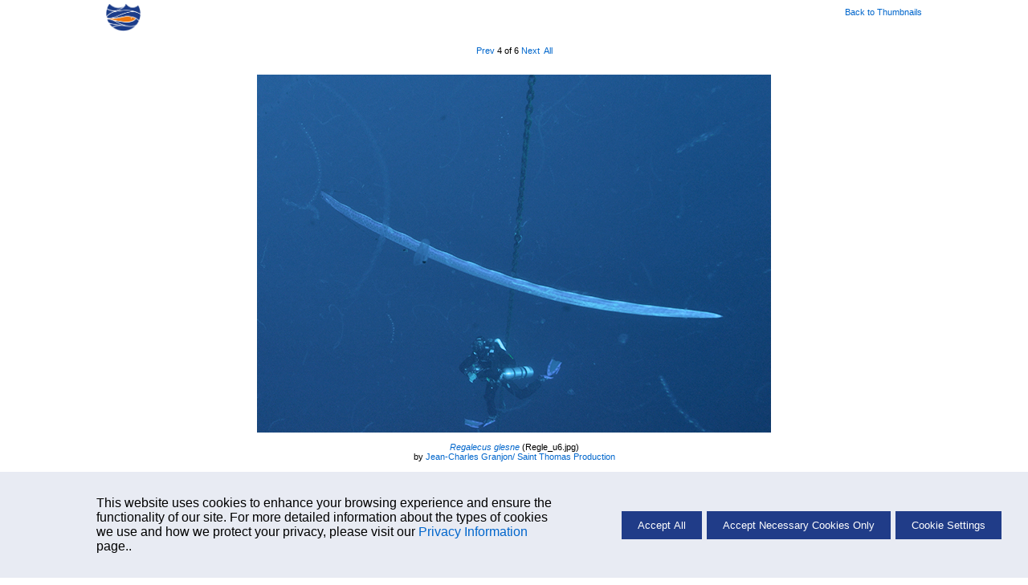

--- FILE ---
content_type: text/html; charset=UTF-8
request_url: https://fishbase.net.br/photos/PicturesSummary.php?resultPage=4&personnel=1&what=collab_pic&SortBy=country
body_size: 2783
content:
    <!-- Display Cookie Consent Banner -->
    <link rel="stylesheet" type="text/css" href="/css/cookie-consent.css">

    <div id="cookie-consent-container" style="display:none;">
        <div id="cookie-consent-banner">
            <div class="cookie-consent-banner-item">
                <p>
                   This website uses cookies to enhance your browsing experience and ensure the functionality of our site. For more detailed information about the types of cookies we use and how we protect your privacy, please visit our <a href='../cookieMoreinfo.php' target='_blank'>Privacy Information</a> page..
                </p>
            </div>
            <div class="cookie-consent-banner-item">
                <button id="accept-all">Accept All</button>
                <button id="accept-necessary">Accept Necessary Cookies Only</button>
                <button id="cookie-settings">Cookie Settings</button>
            </div>
        </div>
    </div>

    <!-- Overlay -->
    <div id="overlay"></div>

    <!-- Cookie Settings Dialog -->
    <div id="cookie-settings-dialog">
        <span id="close-dialog">&times;</span>
        <h3>Cookie Settings</h3>
        <p>This website uses different types of cookies to enhance your experience. Please select your preferences below:</p>

        <label>
           <div class="cookie-categ">
                <span>Strictly Necessary</span>
                <label class="switch">

                    <input type="checkbox" id="necessary-toggle" checked disabled>
                    <span class="slider"></span>
                </label>
            </div>
            <p>
                These cookies are essential for the website to function properly. They include session cookies, which help maintain your session while you navigate the site, as well as cookies that remember your language preferences and other essential functionalities. Without these cookies, certain features of the website cannot be provided.
            </p>
        </label>

        <label>
            <div class="cookie-categ">
                <span>Performance</span>
                <label class="switch">
                    <input type="checkbox" id="performance-toggle">
                    <span class="slider"></span>
                </label>
            </div>
            <p>
                These cookies help us understand how visitors interact with our website by collecting and reporting information anonymously. For example, we use Google Analytics to generate web statistics, which helps us improve our website's performance and user experience. These cookies may track information such as the pages visited, time spent on the site, and any errors encountered.
            </p>
        </label>

        <button id="save-close">Save and Close</button>
    </div>
    <script src='/libs/jquery/scripts/cookie.js'></script>

<?xml version="1.0" encoding="utf-8"?>
<!DOCTYPE html PUBLIC "-//W3C//DTD XHTML 1.0 Strict//EN"
		"http://www.w3.org/TR/xhtml1/DTD/xhtml1-strict.dtd">
<html xmlns="http://www.w3.org/1999/xhtml" xml:lang="en" lang="en">
<head>
	<meta http-equiv="Content-Type" content="text/html;charset=UTF-8">
	<title>Picture Summary</title>
	<link rel="stylesheet" href="/fishbase.css" type="text/css">
	<link rel="stylesheet" href="/css/screen.css" type="text/css" media="screen">
	<link rel="stylesheet" href="/css/screen.css" type="text/css" media="print">
	<script src="https://ajax.googleapis.com/ajax/libs/jquery/1.10.2/jquery.min.js"></script>
	
	<script>
		if (window.history.replaceState) window.history.replaceState(null, null, window.location.href);
	</script>
	<style type="text/css">
		.upload_lnk {
			background-color: Aqua;
			font-weight: bold;
			font-family: Arial;
		}
		.collpic {
			padding: 5px;
		}
		.col {
			background-color: #00FFFF;
			color: black;
			font-weight: bold;
		}
	</style>
</head>

<body bgcolor="#FFFFFF">

<div class="navsheader" id="top">
				<div class="onethird lalign">
					<a href="/search.php" alt="Go back to Search page">
						<img src="/images/png/fb-nav.png" height="35"/>
					</a>
				</div>
				<div class="onethird calign"></div>
				<div class="onethird ralign"><a href='ListThumbnails.php?personnel=1&SortBy=genus'>Back to Thumbnails</a></div>
			</div>
<!-- <div class="navsheader">
	<div class="onefifth lalign">
	</div>
	<div class="twofifth calign"></div>
	<div class="twofifth ralign">
											<a href='ListThumbnails.php?personnel=1&SortBy=genus'>Back to Thumbnails</a>
							</div>
</div> -->

<form method="get" action="PicturesSummary.php" name="fn">
<input type="hidden" name="id" value=''>
<input type="hidden" name="what" value='collab_pic'>
<input type="hidden" name="personnel" value='1'>
<br>
<div><!--page navigation-->
	 <a href="?resultPage=3&personnel=1&what=collab_pic&SortBy=country">Prev</a> 4 of 6 <a href="?resultPage=5&personnel=1&what=collab_pic&SortBy=country">Next</a>&nbsp;&nbsp;<a href='?&personnel=1&what=collab_pic&SortBy=country&showAll=yes'>All</a></div>
<br>
<br>
<div><!--image section-->
	<a href='http://www.fishbase.de/rfroese'><img src='../images/species/Regle_u6.jpg' alt='Regalecus glesne' border=0></a></div>
<br>
<div><!--image caption section-->
	<a href='/summary/SpeciesSummary.php?ID=3267'><i>Regalecus glesne </i></a> (Regle_u6.jpg)<br> by <a href='/collaborators/CollaboratorSummary.php?ID=1'>Jean-Charles Granjon/ Saint Thomas Production</a><p><a href='http://www.fishbase.de/rfroese'>Collaborator's web page</a></p><br><br/><a href='../images/HiRes_Pics/hr_Regle_u6.jpg' target='_blank'>View in High Resolution <img src='../images/png/magnify-clip.png' border='0' title='view HiRes Picture'/></a></a><br> View this&nbsp;<a href='../photos/depth.html?PicName=Regle_u6.jpg'>fish at depth</a><br></div>

<br>
<div><!--table-->
	<table border cellspacing='0' cellpadding='2' align='center' width='500'>
		<tr class="odd">
			<td width='75' class="col">Size (cm):</td>
			<td width='425'>
			300&nbspTL			</td>
		</tr>
					<tr>
			<td class="col">Locality:</td>
			<td>
			Mediterranean&nbsp;			</td>
		</tr>
		<tr class="odd">
			<td class="col">Sex/Stage:</td>
			<td>
				&nbsp;			</td>
		</tr>
		<tr >
			<td class="col">Date:</td>
			<td>
				2013-06-07&nbsp;			</td>
		</tr>
		<tr class="odd">
			<td class="col">Reference:</td>
			<td>
			&nbsp;			</td>
		</tr>
		<tr>
			<td class="col">Source:</td>
			<td>
							</td>
		</tr>
		<tr class="odd">
			<td class="col">Remark:</td>
			<td>
				© Jean-Charles Granjon/ Saint Thomas Production. Photo shows the fish swimming straight like a stick, with a stiff body, only undulating the dorsal fin to move.&nbsp;			</td>
		</tr>
	</table>
</div>

<br><br><br>
<div align="center">
	&copy; ALL RIGHTS RESERVED. Image may not be used for any purpose without permission from the copyright holder.</div>
<br>

</form>

<div class="sfooter">
						<div class="onethird lalign"><a href="/search.php">Back to Search</a></div>
						<div class="onethird calign">
	<form name='mailx' method='post' action='https://fishbase.ca/mail/MailForm.php'>
		<input type='hidden' name='code' value='3'>
		<input type='hidden' name='pagefrom' value='http://fishbase.net.br/photos/PicturesSummary.php?resultPage=4&personnel=1&what=collab_pic&SortBy=country - localhost'>
		<a href='javascript:document.mailx.submit()'>Comments & Corrections</a>
	</form>
	</div>
						<div class="onethird ralign"><a href="#">Back to Top</a></div>
					</div>
</body>
</html>

--- FILE ---
content_type: text/javascript; charset=utf-8
request_url: https://fishbase.net.br/libs/jquery/scripts/cookie.js
body_size: 855
content:
// Function to get the value of a cookie by name
function getCookie(name) {
	let decodedCookie = decodeURIComponent(document.cookie);
	let cookieArr = decodedCookie.split(';');
	for (let i = 0; i < cookieArr.length; i++) {
		let c = cookieArr[i].trim();
		if (c.indexOf(name) == 0) {
			return c.substring(name.length, c.length);
		}
	}
	return "";
}

// Function to set a cookie
function setCookie(name, value, days) {
	let date = new Date();
	// Calculate expiration time in seconds
	let expiresInSeconds = (days * 86400);  // days * 24 * 60 * 60 = seconds
	let expirationTime = date.getTime() / 1000 + expiresInSeconds;

	// Convert back to a Date object
	date.setTime(expirationTime * 1000);

	let expires = "expires=" + date.toUTCString(); // Set expiration time in UTC format
	document.cookie = name + "=" + value + ";" + expires + ";path=/"; // Set cookie
}

// Check if the cookie consent has been given
if (!getCookie('gdrp')) {
	// Show the cookie consent banner
	document.getElementById('cookie-consent-container').style.display = 'block';

	// "Accept All" button click
	document.getElementById('accept-all').onclick = function() {
		setCookie('gdrp', 'all', 90); // Set the cookie for 90 days
		document.getElementById('cookie-consent-container').style.display = 'none';
		window.location.reload();
	};

	// "Accept Necessary" button click
	document.getElementById('accept-necessary').onclick = function() {
		setCookie('gdrp', 'necessary', 90); // Set the cookie for 90 days
		document.getElementById('cookie-consent-container').style.display = 'none';
		window.location.reload();
	};

	// "Cookie Settings" button click
	document.getElementById('cookie-settings').onclick = function() {
		document.getElementById('overlay').style.display = 'block';
		document.getElementById('cookie-settings-dialog').style.display = 'block';
		document.getElementById('cookie-consent-banner').style.display = 'none';
	};
}

// Close the cookie settings dialog
document.getElementById('close-dialog').onclick = function() {
	document.getElementById('overlay').style.display = 'none';
	document.getElementById('cookie-settings-dialog').style.display = 'none';
	document.getElementById('cookie-consent-banner').style.display = 'flex';
};

// Save the settings and close the dialog
document.getElementById('save-close').onclick = function() {
	const performanceConsent = document.getElementById('performance-toggle').checked ? 'performance' : 'none';
	const consentValue = 'necessary,' + performanceConsent;

	setCookie('gdrp', consentValue, 90);
	document.getElementById('overlay').style.display = 'none';
	document.getElementById('cookie-settings-dialog').style.display = 'none';
	document.getElementById('cookie-consent-banner').style.display = 'flex';
	window.location.reload();
};